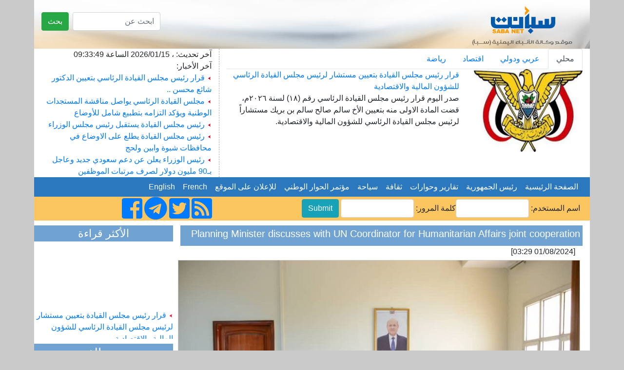

--- FILE ---
content_type: text/html; charset=UTF-8
request_url: http://www.sabanew.net/viewstory/114999
body_size: 7748
content:
<!DOCTYPE html>
<html lang="en" dir="rtl">
  <head>
    <meta charset="utf-8">
    <meta name="viewport" content="width=device-width, initial-scale=1, shrink-to-fit=no">
    <meta name="description" content="">
    <meta name="author" content="">
    <link rel="icon" href="../favicon.ico">
	

<meta property='og:title' content='Planning Minister discusses with UN Coordinator for Humanitarian Affairs joint cooperation'/>
<meta property='og:image' content='https://sabanew.net/image-resizer/w850/upload/thumbs/172252616818318260.jpeg'/>
<meta property='og:site_name' content='وكالة الانباء اليمنية  Saba Net :: سبأ نت '/>
<meta property='og:description' content='ADEN-SABA
Minister of Planning and International Cooperation Dr. Wa\'id Badhib and UN Coordinator for Humanitarian Affairs in Yemen Julein Harneis discussed today, Thursday, in the temporary capital Aden aspects of joint cooperation and coordination between the UN and the Yemeni government.

The conversations covered several topics relating to the humanitarian actions, including the ongoing cooperation and coordination, challenges facing the international organizations which operate in the humanitarian actions and the Houthi militias\' violations against the international organizations and their staff.

The two sides highlighted the need to further strengthen the partnership between the Yemeni government and the UN\'s agencies to improve the humanitarian actions and the delivery of the humanitarian aids to the people in need.'/>

<meta name='twitter:card' content='summary_large_image'>
<meta name='twitter:site' content='@sabanew_'>
<meta name='twitter:title' content='Planning Minister discusses with UN Coordinator for Humanitarian Affairs joint cooperation'>
<meta name='twitter:description' content='ADEN-SABA
Minister of Planning and International Cooperation Dr. Wa\'id Badhib and UN Coordinator for Humanitarian Affairs in Yemen Julein Harneis discussed today, Thursday, in the temporary capital Aden aspects of joint cooperation and coordination between the UN and the Yemeni government.

The conversations covered several topics relating to the humanitarian actions, including the ongoing cooperation and coordination, challenges facing the international organizations which operate in the humanitarian actions and the Houthi militias\' violations against the international organizations and their staff.

The two sides highlighted the need to further strengthen the partnership between the Yemeni government and the UN\'s agencies to improve the humanitarian actions and the delivery of the humanitarian aids to the people in need.'>
<meta name='twitter:creator' content='@sabanew_'>
<meta name='twitter:image' content='https://sabanew.net/image-resizer/w850/upload/thumbs/172252616818318260.jpeg'>
<meta name='twitter:domain' content='sabanew.net'>
<title>Planning Minister discusses with UN Coordinator for Humanitarian Affairs joint cooperation</title>	
    
    <!-- Bootstrap core CSS -->
			<link rel="stylesheet" href="https://cdn.rtlcss.com/bootstrap/v4.2.1/css/bootstrap.min.css" integrity="" crossorigin="anonymous">
		<link rel="stylesheet" href="https://use.fontawesome.com/releases/v5.7.2/css/all.css" integrity="sha384-fnmOCqbTlWIlj8LyTjo7mOUStjsKC4pOpQbqyi7RrhN7udi9RwhKkMHpvLbHG9Sr" crossorigin="anonymous">
<style>
.newsimage{
	min-height:185px;
}
.headernewsimage{
	min-height:170px;
}
.newstextbg{background-color: #f3f3f3 ;}
.dashedborder{
	border-right:1px dashed #a6b0ba;
}
.navbar-nav > .nav-item >  .nav-link{color:#FFFFFF !important;}
@media (min-width: 992px){
	.navbar-expand-lg .navbar-nav .nav-link {
		padding: 0 !important;
		
	}
}
.card-header > a {color: #5d7186!important;}
.card-body > ul > li > a {color: #5d7186!important;}
.card{background:#faf8ff!important;}
.sideheader{
	text-align: center;
	font-family: calibri;
	font-size: 22px;
	background-color: #70a3d2;
	width: 100%;
	margin-top: 10px;
	color: #ffffff;
}

@media(max-width: 767px) {
  .navbar.navbar-default {
     position:fixed; top:0; left:0; z-index:1030;
   }
   .navbar-expand-lg{
     position:fixed; top:0; left:0; z-index:1030;
   }
   body{
	   padding-top:50px;
   }
   #search-form{
     position:fixed; top:0px; left:10px; z-index:1040;margin-top:0 !important;
   }
   
   	.headernewsimage,.newsimage{
		min-height:unset;
	}
	.dashedborder{
	border-right:unset;
	}
	.newstextbg{background-color:unset;}
}
 
.newsheader {
    background-color: #70a3d2;
    padding: 5px;
    color: #ffffff;
	margin-top:10px;
}
.newsheader a {
    color: #ffffff;
}
</style>
  <body     style="background-color: #CACACA;">
    <div class="container" style="background-color: #ffffff;">
<div class="row" style="background-image:url('/images/ar/saba-logo.png');min-height:100px;    background-repeat: no-repeat;
    background-position: right;background-size: cover;">
	<div class="col-md-12 col-sm-12">
		<div class="float-right">
			<form action="/search.php" class="form-inline " id="search-form" style=" margin-top: 25px;">
				<input name="lang" value="ar" type="hidden">
				<input name="term" class="form-control mr-sm-2" type="search" placeholder="ابحث عن" aria-label="بحث" style="max-width: 180px;">
				<button class="btn btn-success my-2 my-sm-0" type="submit">بحث</button>
			</form>
		</div>
	</div>
</div>

<div class="row" style="min-height:200px;">
	<div class="col-md-8">
		<ul class="nav nav-tabs" id="myTab" role="tablist">
		  <li class="nav-item">
			<a class="nav-link active" id="home-tab" data-toggle="tab" href="#home" data-href="/category/ar/0/" role="tab" aria-controls="home" 
			aria-selected="true">محلي</a>
		  </li>
		  <li class="nav-item">
			<a class="nav-link" id="profile-tab" data-toggle="tab" href="#profile"  data-href="/category/ar/1/"  role="tab" aria-controls="profile" 
			aria-selected="false">عربي ودولي</a>
		  </li>
		  <li class="nav-item">
			<a class="nav-link" id="contact-tab" data-toggle="tab" href="#contact"  data-href="/category/ar/3/"  role="tab" aria-controls="contact" 
			aria-selected="false">اقتصاد</a>
		  </li>
		  		  <li class="nav-item">
			<a class="nav-link" id="sport-tab" data-toggle="tab" href="#sport"  data-href="/category/ar/4/"  role="tab" aria-controls="contact" 
			aria-selected="false">رياضة</a>
		  </li>
		  		  
		</ul>
		<div class="tab-content" id="myTabContent">
		  <div class="tab-pane fade show active" id="home" role="tabpanel" aria-labelledby="home-tab">
			<div class="row">
			  <div class="col-md-4">
				<img src="https://sabanew.net/image-resizer/w250/upload/thumbs/176851221691488519.jpg" class="headernewsimage w-100"  border="1">
			  </div>
			  <div  class="col-md-8">
					<a href="/story/ar/140882" 
					class="mainTitle">قرار رئيس مجلس القيادة بتعيين مستشار لرئيس مجلس القيادة الرئاسي للشؤون المالية والاقتصادية</a>
					<div class="mainText">صدر اليوم قرار رئيس مجلس القيادة الرئاسي رقم (١٨) لسنة ٢٠٢٦م، قضت المادة الاولى منه بتعيين الأخ سالم صالح سالم بن بريك مستشاراً لرئيس مجلس القيادة الرئاسي للشؤون المالية والاقتصادية.
					</div>
			  </div>
			</div>
		  </div>
		  <div class="tab-pane fade" id="profile" role="tabpanel" aria-labelledby="profile-tab">
			<div class="row">
			  <div class="col-md-4">
				<img src="https://sabanew.net/image-resizer/w250/upload/thumbs/176848610472535411.jpeg" 
				class="headernewsimage w-100" border="1">
			  </div>
			  <div  class="col-md-8">
					<a href="/story/ar/140837" 
					class="mainTitle">
					ارتفاع عدد الشهداء الفلسطينيين في العدوان الإسرائيلي على قطاع غزة إلى 71,441 شهيدا</a>
					<div class="mainText"> ارتفعت حصيلة ضحايا العدوان الإسرائيلي على قطاع غزة إلى 71,441 شهيدًا و 171,329 جريحًا بينهم أطفال ونساء وعائلات بأكملها، فيما تتواصل عمليات انتشال جثامين الشهداء من تحت ركام المنازل والبنايات السكنية المدمّرة في مناطق مختلفة من القطاع، بعد عامين من العدوان.					</div>
			  </div>
			</div>
		  </div>
		  <div class="tab-pane fade" id="contact" role="tabpanel"
		  aria-labelledby="contact-tab">
			<div class="row">
			  <div class="col-md-4">
				<img src="https://sabanew.net/image-resizer/w250/upload/thumbs/176848269440185969.jpeg" 
				class="headernewsimage w-100" border="1">
			  </div>
			  <div  class="col-md-8">
					<a href="/story/ar/140829" 
					class="mainTitle">التضخم في السعودية يُسجل 2.1 بالمائة خلال شهر ديسمبر 2025</a>
					<div class="mainText">سجل معدل التضخم السنوي في المملكة العربية السعودية 2.1 بالمائة خلال شهر ديسمبر 2025، مقارنة بشهر ديسمبر 2024م، في حين بلغ 0.1 بالمائة مقارنةً بشهر نوفمبر 2025، وذلك على أساس شهري.					</div>
			  </div>
			</div>

		  </div>
		  <div class="tab-pane fade" id="sport" role="tabpanel" 
		  aria-labelledby="sport-tab">
			<div class="row">
			  <div class="col-md-4">
				<img src="https://sabanew.net/image-resizer/w250/upload/thumbs/176846370737793407.jpeg" 
				class="headernewsimage w-100" border="1">
			  </div>
			  <div  class="col-md-8">
					<a href="/story/ar/140813" 
					class="mainTitle">الأهلي والشباب يفوزان على التعاون ونيوم في الدوري السعودي </a>
					<div class="mainText">فاز فريق الأهلي على ضيفه التعاون بهدفين مقابل هدف في المباراة التي جمعتهما ضمن منافسات الجولة الخامسة عشرة من الدوري السعودي للمحترفين.
					</div>
			  </div>
			</div>		  
		  </div>
		</div>

	</div>
	<div class="col-md-4 col-sm-12" style="border-right:1px dashed #a6b0ba;">
		آخر تحديث: ، 
	 2026/01/15 
	 الساعة  
	 09:33:49 
		<br>
		آخر الأخبار: 
		
		
		<br><img src="/images/ar/redarrow.gif"> 
		<a href="/story/ar/140881" class="LastNewsText">قرار رئيس مجلس القيادة الرئاسي بتعيين الدكتور شائع محسن ..</a>
	
		<br><img src="/images/ar/redarrow.gif"> 
		<a href="/story/ar/140880" class="LastNewsText">مجلس القيادة الرئاسي يواصل مناقشة المستجدات الوطنية ويؤكد التزامه بتطبيع شامل للأوضاع </a>
	
		<br><img src="/images/ar/redarrow.gif"> 
		<a href="/story/ar/140879" class="LastNewsText">رئيس مجلس القيادة يستقبل رئيس مجلس الوزراء</a>
	
		<br><img src="/images/ar/redarrow.gif"> 
		<a href="/story/ar/140878" class="LastNewsText">رئيس مجلس القيادة يطلع على الاوضاع في محافظات شبوة وابين ولحج </a>
	
		<br><img src="/images/ar/redarrow.gif"> 
		<a href="/story/ar/140873" class="LastNewsText">رئيس الوزراء يعلن عن دعم سعودي جديد وعاجل بـ90 مليون دولار لصرف مرتبات الموظفين</a>
	
	</div>
</div>

<div class="row bg-info">
<nav class="navbar navbar-expand-lg navbar-light col-md-12    "  style="background-color:#2b78bf">
  
  <button class="navbar-toggler" type="button" data-toggle="collapse" data-target="#navbarNav" aria-controls="navbarNav" aria-expanded="false" aria-label="Toggle navigation">
    <span class="navbar-toggler-icon"></span>
  </button>
  <div class="collapse navbar-collapse" id="navbarNav">
    <ul class="navbar-nav">
      <li class="nav-item active">
	  <a class="nav-link" href="/home/ar" class=mainCategory>&nbsp;&nbsp;الصفحة الرئيسية&nbsp;&nbsp;</a>
        
      </li>
      <li class="nav-item">
        <a class="nav-link"  href='/section/ar/1/' class=mainCategory>&nbsp;&nbsp;رئيس الجمهورية&nbsp;&nbsp;</a>
      </li>
      <li class="nav-item">
        <a  class="nav-link"  href='/section/ar/2/' class=mainCategory>&nbsp;&nbsp;تقارير وحوارات&nbsp;&nbsp;</a>
      </li>
      <li class="nav-item">
        <a  class="nav-link"  href='/section/ar/5/'  class=mainCategory>&nbsp;&nbsp;ثقافة&nbsp;&nbsp;</a>
      </li>
	  <li class="nav-item">
	  <a  class="nav-link" href='/section/ar/4/'  class=mainCategory>&nbsp;&nbsp;سياحة&nbsp;&nbsp;</a>
	  </li>
	  <li class="nav-item">
	  <a  class="nav-link" href='/section/ar/3/' class=mainCategory>&nbsp;&nbsp;مؤتمر الحوار الوطني&nbsp;&nbsp;</a>
	  </li>
	  <li class="nav-item">
	  <a  class="nav-link" href="/section/ar/3/"  class=mainCategory>&nbsp;&nbsp;للإعلان على الموقع&nbsp;&nbsp;</a>
	  </li>
	  <li class="nav-item">
			<a  class="nav-link" href="#">&nbsp;&nbsp;French&nbsp;&nbsp;</a>
	  </li>
	  <li class="nav-item float-right">
	  			
						<a  class="nav-link " href="/home/en">&nbsp;&nbsp;English&nbsp;&nbsp;</a>
					</li>
			
    </ul>

  </div>
</nav>
</div>
<div class="row " style="background-color: #fbc660;">
	<a name="starting_page"></a>
	<div class="col-md-8">
		<form action="chklogin.php" method="post"  class="inline-form d-inline-block" style="padding: 5px;">اسم المستخدم: 
				  <input name="sabauser" class="form-control" type="text" style="max-width:150px;display:inline" >كلمة المرور:
				  <input name="sabapass"  class="form-control" type="password"  style="max-width:150px;display:inline" id="sabapass"> 
				<input name="" type="submit" class=" btn btn-info"  style="vertical-align: baseline;" value="Submit"> 
		</form>
	</div>
	<div class="col-md-4">
		<a href="https://www.facebook.com/وكالة-سبأ-للأنباء-219974595116533/">
			<i class="fab fa-facebook-square fa-3x d-inline"></i>
		</a>
		<a href="https://t.me/sabanewa">
		<i class="fab fa-telegram  fa-3x d-inline"></i>
		</a>
		<a href="https://twitter.com/sabanew_">
			<i class="fab fa-twitter-square  fa-3x d-inline"></i>
		</a>
		<a href="/rss.php?lang=ar">
			<i class="fas fa-rss-square fa-3x d-inline"></i>
		</a>
	</div>
</div>

<div class="row">
	<div class="col-md-9"><!-- right side start --> 




<div class="col-md-12 newsheader">
<h5>Planning Minister discusses with UN Coordinator for Humanitarian Affairs joint cooperation</h5>


</div>

<div class="col-md-12">[01/08/2024 03:29] </div>
<div class="row">
	<div class="col-md-12 text-center" >
		<a href="https://sabanew.net/upload/thumbs/172252616818318260.jpeg" target="_blank">
		<img src="https://sabanew.net/image-resizer/w850/upload/thumbs/172252616818318260.jpeg" style="border-color:#cccccc;border-top-width: 1px;
		  border-right-width: 1px;
		  border-bottom-width: 1px;
		  border-left-width: 1px;
		  border-top-style: solid;
		  border-right-style: solid;
		  border-bottom-style: solid;
		  border-left-style: solid;
		  margin-left: 5px;
		  margin-right: 5px;
		  margin-top: 5px;
		  margin-bottom: 5px;
		     " border="1" hspace="5" vspace="5" class="img-fluid"  >
		  </a>
	</div>
</div>
<div class="col-md-12"> 


ADEN-SABA<br />
Minister of Planning and International Cooperation Dr. Wa'id Badhib and UN Coordinator for Humanitarian Affairs in Yemen Julein Harneis discussed today, Thursday, in the temporary capital Aden aspects of joint cooperation and coordination between the UN and the Yemeni government.<br />
<br />
The conversations covered several topics relating to the humanitarian actions, including the ongoing cooperation and coordination, challenges facing the international organizations which operate in the humanitarian actions and the Houthi militias' violations against the international organizations and their staff.<br />
<br />
The two sides highlighted the need to further strengthen the partnership between the Yemeni government and the UN's agencies to improve the humanitarian actions and the delivery of the humanitarian aids to the people in need.
<br /><br />
<hr /> 
</div>

<div class='col-md_12' >
			
</div>
	
	
<div class="yvideo" width"500" style="width:500px;max-width:500px">
</div>
 
<div class='col-md_12 text-center' >
<!-- AddToAny BEGIN -->
<div class="a2a_kit a2a_kit_size_32 a2a_default_style  text-center">
<a class="a2a_dd" href="https://www.addtoany.com/share_save"></a>
<a class="a2a_button_facebook"></a>
<a class="a2a_button_twitter"></a>
<a class="a2a_button_google_plus"></a>
<a class="a2a_button_bitty_browser"></a>
<a class="a2a_button_blogger_post"></a>
<a class="a2a_button_bookmarks_fr"></a>
<a class="a2a_button_diigo"></a>
<a class="a2a_button_flipboard"></a>
<a class="a2a_button_delicious"></a>
</div>
<script type="text/javascript" src="//static.addtoany.com/menu/page.js"></script>
<!-- AddToAny END -->
</div>


<div class="col-md-12 newsheader">
<h2>Key words:</h2>
<a href="/search.php?lang=ar&term=SABA
Minister" align="right" class="categoryTableTitle">
	&nbsp;&nbsp;SABA
Minister - </a>
<a href="/search.php?lang=ar&term=conversations" align="right" class="categoryTableTitle">
	&nbsp;&nbsp;conversations - </a>
<a href="/search.php?lang=ar&term=international" align="right" class="categoryTableTitle">
	&nbsp;&nbsp;international - </a>
<a href="/search.php?lang=ar&term=International" align="right" class="categoryTableTitle">
	&nbsp;&nbsp;International - </a>
<a href="/search.php?lang=ar&term=organizations" align="right" class="categoryTableTitle">
	&nbsp;&nbsp;organizations - </a>
<a href="/search.php?lang=ar&term=Humanitarian" align="right" class="categoryTableTitle">
	&nbsp;&nbsp;Humanitarian - </a>
<a href="/search.php?lang=ar&term=coordination" align="right" class="categoryTableTitle">
	&nbsp;&nbsp;coordination - </a>
<a href="/search.php?lang=ar&term=humanitarian" align="right" class="categoryTableTitle">
	&nbsp;&nbsp;humanitarian - </a>
<a href="/search.php?lang=ar&term=partnership" align="right" class="categoryTableTitle">
	&nbsp;&nbsp;partnership - </a>
<a href="/search.php?lang=ar&term=Coordinator" align="right" class="categoryTableTitle">
	&nbsp;&nbsp;Coordinator - </a>
</div>

<div class="col-md-12 newsheader">
<a href="../section/ar/2" align="right" class="categoryTableTitle">
	&nbsp;&nbsp;المزيد من عاجل </a>
</div>	


    <a href="/story/ar/140882"  > <img src="/images/ar/redarrow.gif">
	قرار رئيس مجلس القيادة بتعيين مستشار لرئيس مجلس القيادة الرئاسي للشؤون المالية والاقتصادية</a><br>

    <a href="/story/ar/140881"  > <img src="/images/ar/redarrow.gif">
	قرار رئيس مجلس القيادة الرئاسي بتعيين الدكتور شائع محسن الزنداني رئيسا لمجلس الوزراء وتكليفه بتشكيل الحكومة</a><br>

    <a href="/story/ar/140880"  > <img src="/images/ar/redarrow.gif">
	مجلس القيادة الرئاسي يواصل مناقشة المستجدات الوطنية ويؤكد التزامه بتطبيع شامل للأوضاع </a><br>

    <a href="/story/ar/140879"  > <img src="/images/ar/redarrow.gif">
	رئيس مجلس القيادة يستقبل رئيس مجلس الوزراء</a><br>

    <a href="/story/ar/140878"  > <img src="/images/ar/redarrow.gif">
	رئيس مجلس القيادة يطلع على الاوضاع في محافظات شبوة وابين ولحج </a><br>

    <a href="/story/ar/140869"  > <img src="/images/ar/redarrow.gif">
	 قرار رئيس مجلس القيادة الرئاسي بتعيين عضوين في مجلس القيادة</a><br>

    <a href="/story/ar/140873"  > <img src="/images/ar/redarrow.gif">
	رئيس الوزراء يعلن عن دعم سعودي جديد وعاجل بـ90 مليون دولار لصرف مرتبات الموظفين</a><br>

    <a href="/story/ar/140871"  > <img src="/images/ar/redarrow.gif">
	السلطة المحلية بلحج: ممارسة حق التعبير تتطلب الالتزام الصارم بالإجراءات القانونية والضوابط المنظمة</a><br>

    <a href="/story/ar/140870"  > <img src="/images/ar/redarrow.gif">
	السلطة المحلية بعدن تشدد على ضرورة الحصول على تصاريح رسمية لاي فعاليات جماهيرية</a><br>

    <a href="/story/ar/140854"  > <img src="/images/ar/redarrow.gif">
	وزارة الصناعة تطلق تطبيق منصة "رصد" الإلكترونية لتعزيز الرقابة وحماية المستهلك</a><br>




</div><!-- right side end -->
	<div class="col-md-3 pl-md-0 pr-md-0"><!-- left side start -->
		<div class="sideheader">الأكثر قراءة</div>
		<div class="col-md-12 p-md-0 " style="max-height:200px;">
			<marquee align="middle" direction="up" scrollamount="2" scrolldelay="2" dir="rtl" style="height: 200px;" 
				onmouseover="this.stop();" onmouseout="this.start();">
				<a href='/story/ar/140882' class='LastNewsText'> <img src='/images/ar/redarrow.gif'> قرار رئيس مجلس القيادة بتعيين مستشار لرئيس مجلس القيادة الرئاسي للشؤون المالية والاقتصادية</a><br /><br /><a href='/story/ar/140881' class='LastNewsText'> <img src='/images/ar/redarrow.gif'> قرار رئيس مجلس القيادة الرئاسي بتعيين الدكتور شائع محسن الزنداني رئيسا لمجلس الوزراء وتكليفه بتشكيل الحكومة</a><br /><br /><a href='/story/ar/140880' class='LastNewsText'> <img src='/images/ar/redarrow.gif'> مجلس القيادة الرئاسي يواصل مناقشة المستجدات الوطنية ويؤكد التزامه بتطبيع شامل للأوضاع </a><br /><br /><a href='/story/ar/140879' class='LastNewsText'> <img src='/images/ar/redarrow.gif'> رئيس مجلس القيادة يستقبل رئيس مجلس الوزراء</a><br /><br /><a href='/story/ar/140878' class='LastNewsText'> <img src='/images/ar/redarrow.gif'> رئيس مجلس القيادة يطلع على الاوضاع في محافظات شبوة وابين ولحج </a><br /><br /><a href='/story/ar/140873' class='LastNewsText'> <img src='/images/ar/redarrow.gif'> رئيس الوزراء يعلن عن دعم سعودي جديد وعاجل بـ90 مليون دولار لصرف مرتبات الموظفين</a><br /><br /><a href='/story/ar/140871' class='LastNewsText'> <img src='/images/ar/redarrow.gif'> السلطة المحلية بلحج: ممارسة حق التعبير تتطلب الالتزام الصارم بالإجراءات القانونية والضوابط المنظمة</a><br /><br /><a href='/story/ar/140870' class='LastNewsText'> <img src='/images/ar/redarrow.gif'> السلطة المحلية بعدن تشدد على ضرورة الحصول على تصاريح رسمية لاي فعاليات جماهيرية</a><br /><br /><a href='/story/ar/140869' class='LastNewsText'> <img src='/images/ar/redarrow.gif'>  قرار رئيس مجلس القيادة الرئاسي بتعيين عضوين في مجلس القيادة</a><br /><br /><a href='/story/ar/140854' class='LastNewsText'> <img src='/images/ar/redarrow.gif'> وزارة الصناعة تطلق تطبيق منصة "رصد" الإلكترونية لتعزيز الرقابة وحماية المستهلك</a><br /><br />			</marquee>
		</div>
 
		<div class="sideheader">
			<a id="avideoLibrary_11" href="/vediogallery.php?lang=ar" 
			style="color:#ffffff;text-decoration:none;font-size: 1.2em;">معرض الفيديو			</a>
			<a   href="/vediogallery.php?lang=ar">
				<img id="latestyoutube" width="100%" src="https://i.ytimg.com/vi/V7Wl45XWUmY/mqdefault.jpg"   style="width:100%;min-height:160px">
				<div id="latestyoutubetitle" style="text-align:center;font-weight:bold;color:#ffffff">
				كلمة فخامة الرئيس في القمة العربية الاسلامية				</div>
			</a>			
		</div>
		
		<img src="/images/30-11-2025.png" class="w-100">
		
		<div class="sideheader">
		مؤتمر الحوار الوطني		</div>
		<div class="col-md-12 p-md-0 " >
		<ul style="list-style:none;" class="w-100  p-md-0">
				<li >
		<a href="/story/ar/101399" class=LastNewsText style="color:#0099ff">
		 <img src='/images/ar/redarrow.gif'> 
		رئيس مجلس القيادة الرئاسي يلتقي المديرة العامة لصندوق النقد الدولي		</a>
		<div  class="float-right" style="font-size:10px;">[
		18/09/2023		]
		</div>
		</li>
				<li >
		<a href="/story/ar/7" class=LastNewsText style="color:#0099ff">
		 <img src='/images/ar/redarrow.gif'> 
		رئيس الجمهورية يرأس اجتماعا للجنة تحديد الأقاليم		</a>
		<div  class="float-right" style="font-size:10px;">[
		08/05/2015		]
		</div>
		</li>
				<li >
		<a href="/story/ar/6" class=LastNewsText style="color:#0099ff">
		 <img src='/images/ar/redarrow.gif'> 
		لجنة تحديد الأقاليم تستمع الى دراسات عن التحديد الإداري وتقسيم الموارد ومعايير اختيار العاصمة ومقومات عدن الاقتصادية 		</a>
		<div  class="float-right" style="font-size:10px;">[
		08/05/2015		]
		</div>
		</li>
				<li >
		<a href="/story/ar/4" class=LastNewsText style="color:#0099ff">
		 <img src='/images/ar/redarrow.gif'> 
		جمعية الابداع بالجوف تختتم انشطتها التوعوية لدعم مخرجات الحوار		</a>
		<div  class="float-right" style="font-size:10px;">[
		08/05/2015		]
		</div>
		</li>
				</ul>
		</div>

	</div><!-- left side end -->
</div>

<div class="row"><!-- footer start -->

	<div class="col-md-12 text-center">
		<hr /> 
		<a href="/story/ar/1" class="footer">
		عن وكالة الأنباء اليمنية (سبأ)		</a> 
		|  <a href="/story/ar/2" class="footer">اتفاقية استخدام الموقع</a>
		|  <a href="/cdn-cgi/l/email-protection#4f262129200f3c2e2d2e212a3861212a3b" class="footer">الاتصال بنا</a>
		<p class="footer" dir="ltr">جميع الحقوق محفوظة © 1999 - 2017 وكالة الأنباء اليمنية (سبأ)</p>
		<p class="footer" dir="ltr">Powered by 
		<a href="http://Afaqonline.com" class="footer">
		<img src="/images/ar/snonoAr.gif" border=0 align="absmiddle">
		</a>
		</p>
		 
	</div>

</div><!-- footer  end -->

     

</div> <!-- /container -->

	
	    <script data-cfasync="false" src="/cdn-cgi/scripts/5c5dd728/cloudflare-static/email-decode.min.js"></script><script src="https://code.jquery.com/jquery-3.1.1.min.js" integrity="" crossorigin="anonymous"></script>
    <script src="https://cdnjs.cloudflare.com/ajax/libs/popper.js/1.14.6/umd/popper.min.js" integrity="" crossorigin="anonymous"></script>
    <script src="https://cdn.rtlcss.com/bootstrap/v4.2.1/js/bootstrap.min.js" integrity="" crossorigin="anonymous"></script>
<script>
	
	function scrollToAnchor(aid){
		var aTag = $("a[name='"+ aid +"']");
		$('html,body').animate({scrollTop: aTag.offset().top},'slow');
	}



	$('#myTab a').on('mouseover', function (e) {
		e.preventDefault()
		$('.tab-pane').removeClass('active');
		$(this).tab('show');
		$($(this).attr("href")).addClass('active');
	})

	$('#myTab a').on('click', function (e) {
		e.preventDefault()
		window.location.href=$(this).data("href");
	})
	
	/*$('a').not( $("#myTab a") ).on('click', function (e) {
		e.preventDefault()
		alert("هذه الشاشة هي النموذج الاولي لبناء باقي  شاشات الموقع  ");
	})*/
	
	$( document ).ready(function() {
		//loadlatestvideo();
		
	});
	
	function loadlatestvideo(){
		var channel_id = 'UCOt_ULlvQ5Q6lmNU42SzQYg';
		var api_key = 'AIzaSyDNDzdppBLPdtrEuUF72KAxiK3hVJSXFNU';
		var json_url="https://www.googleapis.com/youtube/v3/search?key=" + api_key + "&channelId="+ channel_id + "&part=snippet,id&order=date&maxResults=1";
		$.getJSON( json_url, function() {
			console.log( "success" );
		})
		.done(function(data) {
			$("#latestyoutubetitle").html(data.items[0].snippet.title);
			$("#latestyoutube").attr('src',(data.items[0].snippet.thumbnails.high.url));
			//alert(data.items[0].id.videoId);
			
			//$.each( data, function( key, val ) {
				//alert( "<li id='" + key + "'>" + val + "</li>" );
				//alert(data.items[0].snippet.title)
			//});
			//console.log( "second success" );
		})
		.fail(function() {
			//console.log( "error" );
		})
		.always(function() {
			//console.log( "complete" );
		});

	}


</script>

  <script defer src="https://static.cloudflareinsights.com/beacon.min.js/vcd15cbe7772f49c399c6a5babf22c1241717689176015" integrity="sha512-ZpsOmlRQV6y907TI0dKBHq9Md29nnaEIPlkf84rnaERnq6zvWvPUqr2ft8M1aS28oN72PdrCzSjY4U6VaAw1EQ==" data-cf-beacon='{"version":"2024.11.0","token":"ea3a5b97a2114128a1b22e44a2aa5662","r":1,"server_timing":{"name":{"cfCacheStatus":true,"cfEdge":true,"cfExtPri":true,"cfL4":true,"cfOrigin":true,"cfSpeedBrain":true},"location_startswith":null}}' crossorigin="anonymous"></script>
</body>
</html>
<script>
$( document ).ready(function() {
	
	if ($(window).width() < 960) {
		scrollToAnchor('starting_page');
	}
});
</script>
